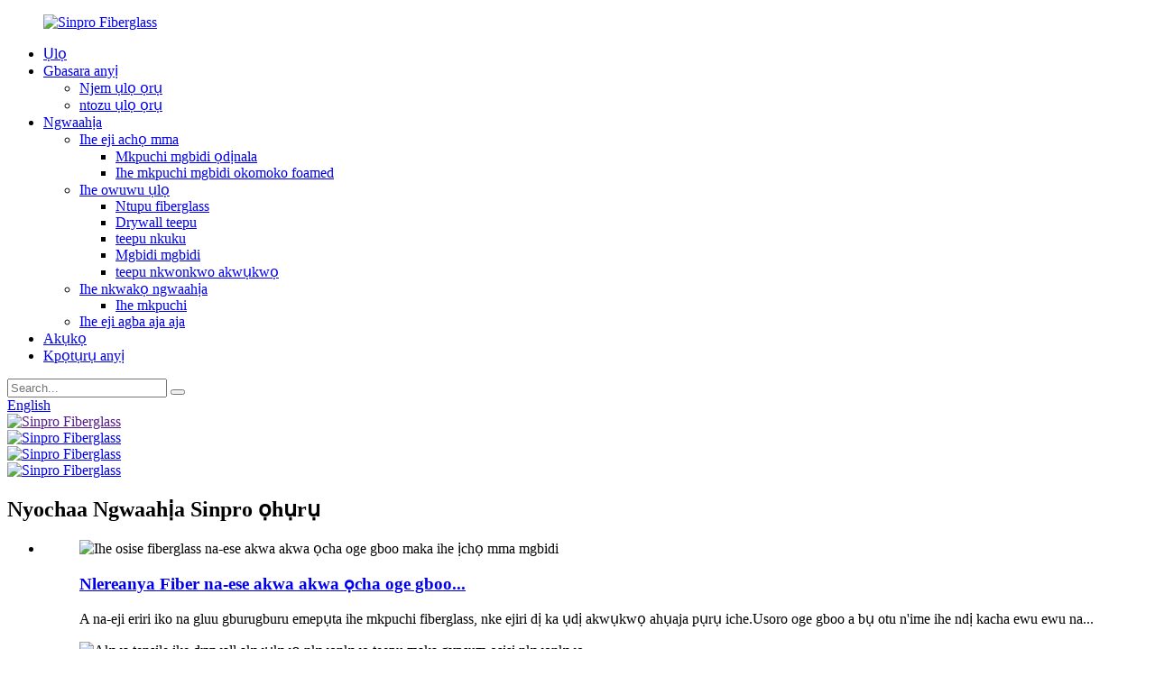

--- FILE ---
content_type: text/html
request_url: http://ig.sinpro-fiberglass.com/
body_size: 11346
content:
<!DOCTYPE html> <html dir="ltr" lang="en"> <head> <meta charset="UTF-8"/> <!-- Google Tag Manager --> <script>(function(w,d,s,l,i){w[l]=w[l]||[];w[l].push({'gtm.start':
new Date().getTime(),event:'gtm.js'});var f=d.getElementsByTagName(s)[0],
j=d.createElement(s),dl=l!='dataLayer'?'&l='+l:'';j.async=true;j.src=
'https://www.googletagmanager.com/gtm.js?id='+i+dl;f.parentNode.insertBefore(j,f);
})(window,document,'script','dataLayer','GTM-KSFDTVQ');</script> <!-- End Google Tag Manager --> <meta http-equiv="Content-Type" content="text/html; charset=UTF-8" /> <title>Ihe eji achọ mma, ihe owuwu ụlọ, ihe nkwakọba ihe - Sinpro</title> <meta name="viewport" content="width=device-width,initial-scale=1,minimum-scale=1,maximum-scale=1,user-scalable=no"> <link rel="apple-touch-icon-precomposed" href=""> <meta name="format-detection" content="telephone=no"> <meta name="apple-mobile-web-app-capable" content="yes"> <meta name="apple-mobile-web-app-status-bar-style" content="black"> <link href="//cdn.globalso.com/sinpro-fiberglass/style/global/style.css" rel="stylesheet" onload="this.onload=null;this.rel='stylesheet'"> <link href="//cdn.globalso.com/sinpro-fiberglass/style/public/public.css" rel="stylesheet" onload="this.onload=null;this.rel='stylesheet'"> <script type="text/javascript" src="//cdn.globalso.com/sinpro-fiberglass/style/global/js/jquery.min.js"></script>   <link rel="shortcut icon" href="https://cdn.globalso.com/sinpro-fiberglass/icon.png" /> <meta name="description" itemprop="description" content="Nantong Sinpro Fiberglass Products Co., Ltd bụ otu na-enye ihe ndị dị mkpa dị elu maka ụlọ gị site na mgbidi ruo n&#39;elu mgbidi." />  <meta name="keywords" itemprop="keywords" content="Ihe eji achọ mma, ihe owuwu ụlọ, ihe nkwakọba ihe, ihe eji agba aja, mgbidi ọdịnala, mkpuchi mgbidi okomoko, ntupu fiberglass, teepu akọrọ, teepu nkuku, mgbidi mgbidi, teepu nkwonkwo akwụkwọ, teepu ihe eji eme ihe." />  <link rel="canonical" href="https://www.sinpro-fiberglass.com/" /> <link href="//cdn.globalso.com/hide_search.css" rel="stylesheet"/><link href="//www.sinpro-fiberglass.com/style/ig.html.css" rel="stylesheet"/><link rel="alternate" hreflang="ig" href="http://ig.sinpro-fiberglass.com/" /></head> <body> <!-- Google Tag Manager (noscript) --> <noscript><iframe src="https://www.googletagmanager.com/ns.html?id=GTM-KSFDTVQ" height="0" width="0" style="display:none;visibility:hidden"></iframe></noscript> <!-- End Google Tag Manager (noscript) --> <div class="container">   <!-- web_head start -->    <header class="index_web_head web_head">       <section class="head_layer">         <div class="layout">           <figure class="logo"> <a href="/">			<img src="https://cdn.globalso.com/sinpro-fiberglass/logo-white2.png" alt="Sinpro Fiberglass"> 				</a></figure>           <nav class="nav_wrap">             <ul class="head_nav">                <li class="nav-current"><a href="/">Ụlọ</a></li> <li><a href="/about-us/">Gbasara anyị</a> <ul class="sub-menu"> 	<li><a href="/factory-tour/">Njem ụlọ ọrụ</a></li> 	<li><a href="/enterprise-qualification/">ntozu ụlọ ọrụ</a></li> </ul> </li> <li><a href="/products/">Ngwaahịa</a> <ul class="sub-menu"> 	<li><a href="/decoration-material/">Ihe eji achọ mma</a> 	<ul class="sub-menu"> 		<li><a href="/traditional-wallcovering/">Mkpuchi mgbidi ọdịnala</a></li> 		<li><a href="/luxury-foamed-wallcovering/">Ihe mkpuchi mgbidi okomoko foamed</a></li> 	</ul> </li> 	<li><a href="/building-material/">Ihe owuwu ụlọ</a> 	<ul class="sub-menu"> 		<li><a href="/fiberglass-mesh/">Ntupu fiberglass</a></li> 		<li><a href="/drywall-tape/">Drywall teepu</a></li> 		<li><a href="/corner-tape/">teepu nkuku</a></li> 		<li><a href="/wall-patch/">Mgbidi mgbidi</a></li> 		<li><a href="/paper-joint-tape/">teepu nkwonkwo akwụkwọ</a></li> 	</ul> </li> 	<li><a href="/packing-material/">Ihe nkwakọ ngwaahịa</a> 	<ul class="sub-menu"> 		<li><a href="/filament-tape/">Ihe mkpuchi</a></li> 	</ul> </li> 	<li><a href="/sanding-material/">Ihe eji agba aja aja</a></li> </ul> </li> <li><a href="/news/">Akụkọ</a></li> <li><a href="/contact-us/">Kpọtụrụ anyị</a></li>             </ul>           </nav>           <div class="head_right">             <div class="head-search">               <form action="/search.php" method="get">                 <input class="search-ipt" name="s" placeholder="Search..." /> 				<input type="hidden" name="cat" value="490"/>                 <button class="search-btn" type="submit" value=""></button>                 <span id="btn-search"></span>               </form>             </div>            <div class="change-language ensemble">   <div class="change-language-info">     <div class="change-language-title medium-title">        <div class="language-flag language-flag-en"><a href="https://www.sinpro-fiberglass.com/"><b class="country-flag"></b><span>English</span> </a></div>        <b class="language-icon"></b>      </div> 	<div class="change-language-cont sub-content">         <div class="empty"></div>     </div>   </div> </div> <!--theme295-->            </div>         </div>       </section>     </header><section class="web_main index_main">    <!-- banner -->       <section class="slider_banner">         <div class="swiper-wrapper">                 <div class="swiper-slide"> <a href=""> <img src="https://cdn.globalso.com/sinpro-fiberglass/113.jpg" alt="Sinpro Fiberglass"/></a></div>             <div class="swiper-slide"> <a href="/high-tensile-strength-glass-fiber-drywall-tape-for-holes-repair-product/"> <img src="https://cdn.globalso.com/sinpro-fiberglass/banner22.jpg" alt="Sinpro Fiberglass"/></a></div>             <div class="swiper-slide"> <a href="/white-heat-proof-paintable-glass-textile-wallcovering-for-interior-decoration-product/"> <img src="https://cdn.globalso.com/sinpro-fiberglass/banner1.1.jpg" alt="Sinpro Fiberglass"/></a></div>             <div class="swiper-slide"> <a href="/about-us/"> <img src="https://cdn.globalso.com/sinpro-fiberglass/banner33.jpg" alt="Sinpro Fiberglass"/></a></div>               </div>         <div class="index-swiper-buttons">           <div class="swiper-button-prev swiper-button-white"><span class="slide-page-box"></span></div>           <div class="swiper-button-next swiper-button-white"><span class="slide-page-box"></span></div>         </div>         <div class="swiper_control slider_swiper_control">           <div class="swiper-pagination swiper-pagination-white"></div>         </div>       </section>         <!-- index_product -->             <section class="index_product" style="background-image: url(https://cdn.globalso.com/sinpro-fiberglass/index_product_bg-1.jpg)">                    <div class="index_hd">           <div class="layout">             <h2 class="hd_title">Nyochaa Ngwaahịa Sinpro ọhụrụ</h2>           </div>         </div>         <div class="index_bd">           <div class="layout">             <div class="product_slider">               <div class="swiper-container">                 <ul class="swiper-wrapper product_items"> 				                   <li class="swiper-slide product_item">                     <figure>                       <span class="item_img">                         <img src="https://cdn.globalso.com/sinpro-fiberglass/80118-600x600.jpg" alt="Ihe osise fiberglass na-ese akwa akwa ọcha oge gboo maka ihe ịchọ mma mgbidi"/><a href="/paintable-textile-white-classical-pattern-fiberglass-wallcovering-for-wall-decoration-product/"></a>                       </span>                       <figcaption>                         <h3 class="item_title"><a href="/paintable-textile-white-classical-pattern-fiberglass-wallcovering-for-wall-decoration-product/">Nlereanya Fiber na-ese akwa akwa ọcha oge gboo...</a></h3>                         <p class="item_desc">A na-eji eriri iko na gluu gburugburu emepụta ihe mkpuchi fiberglass, nke ejiri dị ka ụdị akwụkwọ ahụaja pụrụ iche.Usoro oge gboo a bụ otu n'ime ihe ndị kacha ewu ewu na...</p>                       </figcaption>                     </figure>                   </li> 				                  <li class="swiper-slide product_item">                     <figure>                       <span class="item_img">                         <img src="https://cdn.globalso.com/sinpro-fiberglass/paper-joint-tape-41.jpg" alt="Akwa tensile ike drywall akwụkwọ nkwonkwo teepu maka gypsum osisi nkwonkwo"/><a href="/high-tensile-strength-drywall-paper-joint-tape-for-gypsum-board-joint-product/"></a>                       </span>                       <figcaption>                         <h3 class="item_title"><a href="/high-tensile-strength-drywall-paper-joint-tape-for-gypsum-board-joint-product/">High tensile ike drywall akwụkwọ nkwonkwo teepu ...</a></h3>                         <p class="item_desc">Àgwà ● Ike ike dị elu ● Ịdọkasị, mgbagha na nkwụsi ike;● Ibu dị arọ, ngwa dị mfe na crease etiti dị mma Ụdị Drilli abụọ ...</p>                       </figcaption>                     </figure>                   </li> 				                  <li class="swiper-slide product_item">                     <figure>                       <span class="item_img">                         <img src="https://cdn.globalso.com/sinpro-fiberglass/wall-repair-patch-12.jpg" alt="Aluminom mpempe akwụkwọ na-edozi onwe ya iji rụkwaa mgbawa mgbidi na-adịgide adịgide"/><a href="/self-adhesive-aluminum-sheet-wall-repair-patch-to-repair-wall-crack-permanently-product/"></a>                       </span>                       <figcaption>                         <h3 class="item_title"><a href="/self-adhesive-aluminum-sheet-wall-repair-patch-to-repair-wall-crack-permanently-product/">Onwe-nrapado aluminum mpempe akwụkwọ mgbidi mmezi kwachie ...</a></h3>                         <p class="item_desc">Ngwongwo ● Ike dị elu na bọọdụ siri ike iji gbochie mmetụta ● Mgbochi corrosion na nchara ● Ngwa dị mma ● Elu dị nro mgbe emezigharịrị dị ka nke mbụ ...</p>                       </figcaption>                     </figure>                   </li> 				                  <li class="swiper-slide product_item">                     <figure>                       <span class="item_img">                         <img src="https://cdn.globalso.com/sinpro-fiberglass/Metal-Corner-Tape-14.jpg" alt="teepu nkuku ígwè na-agbanwe agbanwe iji gbochie nkuku mgbidi mmetụta"/><a href="/flexible-metal-corner-tape-to-prevent-wall-corner-from-impact-product/"></a>                       </span>                       <figcaption>                         <h3 class="item_title"><a href="/flexible-metal-corner-tape-to-prevent-wall-corner-from-impact-product/">teepu nkuku igwe na-agbanwe agbanwe iji gbochie ọka mgbidi...</a></h3>                         <p class="item_desc">Njirimara ● Ike ike dị elu ● Mfe ịkpụ &amp; ngwa ngwa ● nrụrụ na-eguzogide ● Nchara nchara mgbe niile 5cmx30m dabere na eriri dị iche iche, Sinpro ...</p>                       </figcaption>                     </figure>                   </li> 				                  <li class="swiper-slide product_item">                     <figure>                       <span class="item_img">                         <img src="https://cdn.globalso.com/sinpro-fiberglass/Fiberglass-alkaline-resistant-mesh-1.jpg" alt="Sinpro Fiberglass ntupu maka mgbidi ma ọ bụ marble nkwado"/><a href="/sinpro-fiberglass-mesh-for-wall-or-marble-reinforcement-product/"></a>                       </span>                       <figcaption>                         <h3 class="item_title"><a href="/sinpro-fiberglass-mesh-for-wall-or-marble-reinforcement-product/">Sinpro Fiberglass ntupu maka mgbidi ma ọ bụ marble reinf ...</a></h3>                         <p class="item_desc">Ibu ozi mgbe niile Ibu kwa square mita: 45g ruo 300g Ogo oghere oge niile: 5mmx5mm;4mmx4mm, 2mmx1mm, 2.8mmx2.8mm, 10mmx10mm, wdg mgbe Roll Size: obosara: 60cm ka 200cm...</p>                       </figcaption>                     </figure>                   </li> 				                  <li class="swiper-slide product_item">                     <figure>                       <span class="item_img">                         <img src="https://cdn.globalso.com/sinpro-fiberglass/Sinpro-fiberglass-filament-strapping-tape-for-heavy-stuff-bundling-fixing-appliances-components.jpg" alt="Sinpro fiberglass filament strapping teepu maka ibu ibu bundling &amp; idozi ngwa&#39; components"/><a href="/sinpro-fiberglass-filament-strapping-tape-for-heavy-stuff-bundling-fixing-appliances-components-product/"></a>                       </span>                       <figcaption>                         <h3 class="item_title"><a href="/sinpro-fiberglass-filament-strapping-tape-for-heavy-stuff-bundling-fixing-appliances-components-product/">Sinpro fiberglass filament strapping teepu maka h ...</a></h3>                         <p class="item_desc">Properties 1.High tensile ike na-ebu arọ arọ 2.Excellent adhesion na-edozi ihe tightly 3.Easy ọrụ, adaba ebu 4.No residue series can keep clean remo...</p>                       </figcaption>                     </figure>                   </li> 				                  </ul>               </div>               <div class="swiper_control index_swiper_control">                 <div class="swiper_buttons">                   <div class="swiper-button-prev"></div>                   <div class="swiper-button-next"></div>                 </div>                 <div class="swiper-pagination"></div>               </div>             </div>           </div>         </div>       </section>         <!-- index_promote -->       <section class="index_promote">         <div class="index_hd">           <div class="layout">             <h1 class="hd_title">Ọmụmaatụ nke ime ime</h1>           </div>         </div>         <div class="index_bd">           <div class="layout">             <ul class="promote_items flex_row">  		                <li class="promote_item swiper-slide wow fadeInLeftA" data-wow-delay="0" data-wow-duration=".8s">                 <div class="item_inner">                   <span class="item_img"><a href="/decoration-material/"><img src="https://cdn.globalso.com/sinpro-fiberglass/application-21.jpg" alt="Sinpro Fiberglass" /></a></span>                 </div>               </li> 			    		                <li class="promote_item swiper-slide wow fadeInLeftA" data-wow-delay=".1s" data-wow-duration=".8s">                 <div class="item_inner">                   <span class="item_img"><a href="/decoration-material/"><img src="https://cdn.globalso.com/sinpro-fiberglass/3b7bce09.jpg" alt="Sinpro Fiberglass" /></a></span>                 </div>               </li> 			    		                <li class="promote_item swiper-slide wow fadeInLeftA" data-wow-delay=".2s" data-wow-duration=".8s">                 <div class="item_inner">                   <span class="item_img"><a href="/decoration-material/"><img src="https://cdn.globalso.com/sinpro-fiberglass/application-42.jpg" alt="Sinpro Fiberglass" /></a></span>                 </div>               </li> 			    		                <li class="promote_item swiper-slide wow fadeInLeftA" data-wow-delay=".3s" data-wow-duration=".8s">                 <div class="item_inner">                   <span class="item_img"><a href="/decoration-material/"><img src="https://cdn.globalso.com/sinpro-fiberglass/application-32.jpg" alt="Sinpro Fiberglass" /></a></span>                 </div>               </li> 			                   </ul>           </div>         </div>       </section>         <!-- index_company_intr --> 	  	  	  <section class="index_company_intr" style="background-image: url(https://cdn.globalso.com/sinpro-fiberglass/about-img4.jpg)">         <div class="index_bd wow fadeInA" data-wow-delay=".1s" data-wow-duration=".8s">           <div class="layout">             <div class="company_intr_cont">               <h2 class="company_intr_title">Gụkwuo gbasara ụlọ ọrụ anyị</h2>               <span class="company_intr_desc"><p>● Ọnụ ego mbupụ na 2021 ruru ihe dị ka nde US $ 10;<br />● Megharịa iwu ihe karịrị 85%;<br />● Iwu sitere na nnukwu ahịa dị ka Germany, USA, Japan, wdg bụ 40%;<br />● Nkezi usoro na-ebute ihe dị ka ụbọchị iri abụọ.</p> </span>             </div>             <div class="learn_more">               <a href="/about-us/" class="sys_btn">Mụtakwuo<i class="fa fa-arrow"></i></a>             </div>           </div>         </div>       </section>         <!-- company_subscribe -->             <section class="company_subscribe" style="background-image: url(https://cdn.globalso.com/sinpro-fiberglass/inquiry_bg.jpg)">                    <div class="index_bd wow fadeInA" data-wow-delay=".1s" data-wow-duration=".8s">           <div class="layout">             <div class="company_intr_cont">               <h4 class="subscribe_subtit">Ajuju</h4>               <h2 class="subscribe_title">Biko hapụ email gị n&#39;aka anyị.<br/>Anyị ga-akpọtụrụ n&#39;ime awa 24.</h2>             </div>             <div class="learn_more">               <a href="javascript:;" class="sys_btn sys_btn_white button">Ajuju Ugbu a<i class="fa fa-arrow"></i></a>             </div>           </div>         </div>       </section>         <!-- index_social -->    <!--   <section class="index_social">-->    <!--     <div class="index_hd">-->    <!--       <div class="layout">-->    <!--         <h2 class="hd_title">We Are Also Here</h2>-->    <!--       </div>-->    <!--     </div>-->    <!--     <div class="index_bd">-->    <!--       <div class="layout">-->    <!--         <ul class="social_items flex_row">--> 		  			<!---->    <!--           <li class="social_item wow flipInY" data-wow-delay=".4s" data-wow-duration=".8s">-->    <!--             <a target="_blank" class="item_inner" style="color: #7a8cc0" href=""><img src="https://cdn.globalso.com/sinpro-fiberglass/sns01.png" alt="sns01"></a>-->    <!--           </li>--> 			<!--  -->    <!--           <li class="social_item wow flipInY" data-wow-delay=".4s" data-wow-duration=".8s">-->    <!--             <a target="_blank" class="item_inner" style="color: #7a8cc0" href=""><img src="https://cdn.globalso.com/sinpro-fiberglass/sns03.png" alt="sns03"></a>-->    <!--           </li>--> 			<!--  -->    <!--           <li class="social_item wow flipInY" data-wow-delay=".4s" data-wow-duration=".8s">-->    <!--             <a target="_blank" class="item_inner" style="color: #7a8cc0" href=""><img src="https://cdn.globalso.com/sinpro-fiberglass/linkedin1.png" alt="linkedin"></a>-->    <!--           </li>--> 			<!--  -->    <!--           <li class="social_item wow flipInY" data-wow-delay=".4s" data-wow-duration=".8s">-->    <!--             <a target="_blank" class="item_inner" style="color: #7a8cc0" href=""><img src="https://cdn.globalso.com/sinpro-fiberglass/youtube1.png" alt="youtube"></a>-->    <!--           </li>--> 			<!--  -->                          <!--         </ul>-->    <!--       </div>-->    <!--     </div>-->    <!--   </section>-->       </section>     <!-- web_footer start -->   <footer class="web_footer" style="background-image: url(https://cdn.globalso.com/sinpro-fiberglass/footer_bg.png)">                 <section class="foot_service">         <div class="layout">           <div class="foot_items">             <nav class="foot_item foot_item_info">               <div class="foot_logo">	<a href="/">	<img src="https://cdn.globalso.com/sinpro-fiberglass/logo-white2.png" alt="Sinpro Fiberglass"> 	 </a></div>             </nav>             <nav class="foot_item foot_item_contact">               <div class="foot_item_hd">                 <h2 class="title">Ngwaahịa</h2>               </div>               <div class="foot_item_bd">                 <ul class="foot_txt_list">                 <li class=""><a href="/about-us/">Gbasara anyị</a></li><li class=""><a href="/contact-us/">Kpọtụrụ anyị</a></li><li class=""><a href="/enterprise-qualification/">ntozu ụlọ ọrụ</a></li><li class=""><a href="/factory-tour/">Njem ụlọ ọrụ</a></li>                 </ul>               </div>             </nav>             <nav class="foot_item foot_item_nav">               <div class="foot_item_hd">                 <h2 class="title">Onye ọkwọ ụgbọ mmiri</h2>               </div>               <div class="foot_item_bd">                 <ul class="foot_txt_list">                  <li><a href="/about-us/">Gbasara anyị</a></li> <li><a href="/products/">Ngwaahịa</a></li> <li><a href="/news/">Akụkọ</a></li> <li><a href="/contact-us/">Kpọtụrụ anyị</a></li>                 </ul>               </div>             </nav>             <nav class="foot_item foot_item_nav">               <div class="foot_item_hd">                 <h2 class="title">Kpọtụrụ</h2>               </div>               <div class="foot_item_bd">                 <address class="foot_contact_list">                   <ul> 				                      <li class="contact_item">                       <div class="contact_txt">                         <span class="item_label">Ekwentị:</span><a class="tel_link" href="tel:+86 13912217148"><span class="item_val">+86 13912217148</span></a>                       </div>                     </li> 										                    <li class="contact_item">                       <div class="contact_txt">                         <span class="item_label">Ekwentị:</span><a class="tel_link" href="tel:+86 513 8722 6005"><span class="item_val">+86 513 8722 6005</span></a>                       </div>                     </li> 										                    <li class="contact_item">                       <div class="contact_txt">                         <span class="item_label">Email:</span><a href="mailto:xmjzx@vip.163.com"><span class="item_val">xmjzx@vip.163.com</span></a>                       </div>                     </li> 										                    <li class="contact_item">                       <div class="contact_txt">                         <span class="item_label">Email:</span><a href="mailto:nancy@sinprofiberglass.com"><span class="item_val">nancy@sinprofiberglass.com</span></a>                       </div>                     </li> 											                    <li class="contact_item">                       <div class="contact_txt">                         <span class="item_label">Wechat/WhatsApp:</span><a style="pointer-events:none;"><span class="item_val">+86 13912217148</span></a>                       </div>                     </li> 					                  </ul>                 </address>                               </div>             </nav>           </div>         </div>       </section>       <section class="foot_bar">         <div class="layout">           <div class="copyright">© Nwebiisinka - 2021-2022: Ikike niile echekwabara.<a href="/featured/">Ngwaahịa na-ekpo ọkụ</a> - <a href="/sitemap.xml">map saịtị</a> - <a href="/">AMP Mobile</a> <br><a href='/waterproof-fiberglass-mesh/' title='Waterproof Fiberglass Mesh'>Ntupu fiberglass enweghị mmiri</a>,  <a href='/fiber-glass-wall-decor/' title='Fiber Glass Wall Decor'>Ihe ndozi mgbidi fiber Glass</a>,  <a href='/paitable-fiberglass-wallcovering/' title='Paitable Fiberglass Wallcovering'>Ihe mkpuchi mgbidi fiberglass Paitable</a>,  <a href='/drywall-joint-tape/' title='Drywall Joint Tape'>Drywall Joint teepu</a>,  <a href='/crossweave-filament-tape/' title='Crossweave Filament Tape'>Crossweave Filament teepu</a>,  <a href='/diy-wall-patch/' title='Diy Wall Patch'>Diy Wall Patch</a>, </div>         </div>       </section>     </footer> <aside class="scrollsidebar" id="scrollsidebar">   <div class="side_content">     <div class="side_list">       <header class="hd"><img src="//cdn.globalso.com/title_pic.png" alt="Inuiry dị n&#39;ịntanetị"/></header>       <div class="cont">         <li><a class="email" href="javascript:" onclick="showMsgPop();">Zipu ozi-e</a></li>                                                       <li><a style="background-image:url(https://cdn.globalso.com/sinpro-fiberglass/whatsapp.png);position:absolute;left:10px;background-repeat:no-repeat;padding: 0px 0px 0px 23px;background-position: left;" target="_blank" class="whatsapp" href="https://api.whatsapp.com/send?phone=8613912217148">whatsapp</a></li>              </div>                   <div class="side_title"><a  class="close_btn"><span>x</span></a></div>     </div>   </div>   <div class="show_btn"></div> </aside> <div class="inquiry-pop-bd">   <div class="inquiry-pop"> <i class="ico-close-pop" onclick="hideMsgPop();"></i>      <script type="text/javascript" src="//www.globalso.site/form.js"></script>    </div> </div> </div>    <script type="text/javascript" src="//cdn.globalso.com/sinpro-fiberglass/style/global/js/common.js"></script> <script type="text/javascript" src="//cdn.globalso.com/sinpro-fiberglass/style/public/public.js"></script>  <!--[if lt IE 9]> <script src="https://www.sinpro-fiberglass.com/style/global/js/html5.js"></script> <![endif]--> <ul class="prisna-wp-translate-seo" id="prisna-translator-seo"><li class="language-flag language-flag-en"><a href="https://www.sinpro-fiberglass.com/" title="English" target="_blank"><b class="country-flag"></b><span>English</span></a></li><li class="language-flag language-flag-fr"><a href="http://fr.sinpro-fiberglass.com/" title="French" target="_blank"><b class="country-flag"></b><span>French</span></a></li><li class="language-flag language-flag-de"><a href="http://de.sinpro-fiberglass.com/" title="German" target="_blank"><b class="country-flag"></b><span>German</span></a></li><li class="language-flag language-flag-pt"><a href="http://pt.sinpro-fiberglass.com/" title="Portuguese" target="_blank"><b class="country-flag"></b><span>Portuguese</span></a></li><li class="language-flag language-flag-es"><a href="http://es.sinpro-fiberglass.com/" title="Spanish" target="_blank"><b class="country-flag"></b><span>Spanish</span></a></li><li class="language-flag language-flag-ru"><a href="http://ru.sinpro-fiberglass.com/" title="Russian" target="_blank"><b class="country-flag"></b><span>Russian</span></a></li><li class="language-flag language-flag-ja"><a href="http://ja.sinpro-fiberglass.com/" title="Japanese" target="_blank"><b class="country-flag"></b><span>Japanese</span></a></li><li class="language-flag language-flag-ko"><a href="http://ko.sinpro-fiberglass.com/" title="Korean" target="_blank"><b class="country-flag"></b><span>Korean</span></a></li><li class="language-flag language-flag-ar"><a href="http://ar.sinpro-fiberglass.com/" title="Arabic" target="_blank"><b class="country-flag"></b><span>Arabic</span></a></li><li class="language-flag language-flag-ga"><a href="http://ga.sinpro-fiberglass.com/" title="Irish" target="_blank"><b class="country-flag"></b><span>Irish</span></a></li><li class="language-flag language-flag-el"><a href="http://el.sinpro-fiberglass.com/" title="Greek" target="_blank"><b class="country-flag"></b><span>Greek</span></a></li><li class="language-flag language-flag-tr"><a href="http://tr.sinpro-fiberglass.com/" title="Turkish" target="_blank"><b class="country-flag"></b><span>Turkish</span></a></li><li class="language-flag language-flag-it"><a href="http://it.sinpro-fiberglass.com/" title="Italian" target="_blank"><b class="country-flag"></b><span>Italian</span></a></li><li class="language-flag language-flag-da"><a href="http://da.sinpro-fiberglass.com/" title="Danish" target="_blank"><b class="country-flag"></b><span>Danish</span></a></li><li class="language-flag language-flag-ro"><a href="http://ro.sinpro-fiberglass.com/" title="Romanian" target="_blank"><b class="country-flag"></b><span>Romanian</span></a></li><li class="language-flag language-flag-id"><a href="http://id.sinpro-fiberglass.com/" title="Indonesian" target="_blank"><b class="country-flag"></b><span>Indonesian</span></a></li><li class="language-flag language-flag-cs"><a href="http://cs.sinpro-fiberglass.com/" title="Czech" target="_blank"><b class="country-flag"></b><span>Czech</span></a></li><li class="language-flag language-flag-af"><a href="http://af.sinpro-fiberglass.com/" title="Afrikaans" target="_blank"><b class="country-flag"></b><span>Afrikaans</span></a></li><li class="language-flag language-flag-sv"><a href="http://sv.sinpro-fiberglass.com/" title="Swedish" target="_blank"><b class="country-flag"></b><span>Swedish</span></a></li><li class="language-flag language-flag-pl"><a href="http://pl.sinpro-fiberglass.com/" title="Polish" target="_blank"><b class="country-flag"></b><span>Polish</span></a></li><li class="language-flag language-flag-eu"><a href="http://eu.sinpro-fiberglass.com/" title="Basque" target="_blank"><b class="country-flag"></b><span>Basque</span></a></li><li class="language-flag language-flag-ca"><a href="http://ca.sinpro-fiberglass.com/" title="Catalan" target="_blank"><b class="country-flag"></b><span>Catalan</span></a></li><li class="language-flag language-flag-eo"><a href="http://eo.sinpro-fiberglass.com/" title="Esperanto" target="_blank"><b class="country-flag"></b><span>Esperanto</span></a></li><li class="language-flag language-flag-hi"><a href="http://hi.sinpro-fiberglass.com/" title="Hindi" target="_blank"><b class="country-flag"></b><span>Hindi</span></a></li><li class="language-flag language-flag-lo"><a href="http://lo.sinpro-fiberglass.com/" title="Lao" target="_blank"><b class="country-flag"></b><span>Lao</span></a></li><li class="language-flag language-flag-sq"><a href="http://sq.sinpro-fiberglass.com/" title="Albanian" target="_blank"><b class="country-flag"></b><span>Albanian</span></a></li><li class="language-flag language-flag-am"><a href="http://am.sinpro-fiberglass.com/" title="Amharic" target="_blank"><b class="country-flag"></b><span>Amharic</span></a></li><li class="language-flag language-flag-hy"><a href="http://hy.sinpro-fiberglass.com/" title="Armenian" target="_blank"><b class="country-flag"></b><span>Armenian</span></a></li><li class="language-flag language-flag-az"><a href="http://az.sinpro-fiberglass.com/" title="Azerbaijani" target="_blank"><b class="country-flag"></b><span>Azerbaijani</span></a></li><li class="language-flag language-flag-be"><a href="http://be.sinpro-fiberglass.com/" title="Belarusian" target="_blank"><b class="country-flag"></b><span>Belarusian</span></a></li><li class="language-flag language-flag-bn"><a href="http://bn.sinpro-fiberglass.com/" title="Bengali" target="_blank"><b class="country-flag"></b><span>Bengali</span></a></li><li class="language-flag language-flag-bs"><a href="http://bs.sinpro-fiberglass.com/" title="Bosnian" target="_blank"><b class="country-flag"></b><span>Bosnian</span></a></li><li class="language-flag language-flag-bg"><a href="http://bg.sinpro-fiberglass.com/" title="Bulgarian" target="_blank"><b class="country-flag"></b><span>Bulgarian</span></a></li><li class="language-flag language-flag-ceb"><a href="http://ceb.sinpro-fiberglass.com/" title="Cebuano" target="_blank"><b class="country-flag"></b><span>Cebuano</span></a></li><li class="language-flag language-flag-ny"><a href="http://ny.sinpro-fiberglass.com/" title="Chichewa" target="_blank"><b class="country-flag"></b><span>Chichewa</span></a></li><li class="language-flag language-flag-co"><a href="http://co.sinpro-fiberglass.com/" title="Corsican" target="_blank"><b class="country-flag"></b><span>Corsican</span></a></li><li class="language-flag language-flag-hr"><a href="http://hr.sinpro-fiberglass.com/" title="Croatian" target="_blank"><b class="country-flag"></b><span>Croatian</span></a></li><li class="language-flag language-flag-nl"><a href="http://nl.sinpro-fiberglass.com/" title="Dutch" target="_blank"><b class="country-flag"></b><span>Dutch</span></a></li><li class="language-flag language-flag-et"><a href="http://et.sinpro-fiberglass.com/" title="Estonian" target="_blank"><b class="country-flag"></b><span>Estonian</span></a></li><li class="language-flag language-flag-tl"><a href="http://tl.sinpro-fiberglass.com/" title="Filipino" target="_blank"><b class="country-flag"></b><span>Filipino</span></a></li><li class="language-flag language-flag-fi"><a href="http://fi.sinpro-fiberglass.com/" title="Finnish" target="_blank"><b class="country-flag"></b><span>Finnish</span></a></li><li class="language-flag language-flag-fy"><a href="http://fy.sinpro-fiberglass.com/" title="Frisian" target="_blank"><b class="country-flag"></b><span>Frisian</span></a></li><li class="language-flag language-flag-gl"><a href="http://gl.sinpro-fiberglass.com/" title="Galician" target="_blank"><b class="country-flag"></b><span>Galician</span></a></li><li class="language-flag language-flag-ka"><a href="http://ka.sinpro-fiberglass.com/" title="Georgian" target="_blank"><b class="country-flag"></b><span>Georgian</span></a></li><li class="language-flag language-flag-gu"><a href="http://gu.sinpro-fiberglass.com/" title="Gujarati" target="_blank"><b class="country-flag"></b><span>Gujarati</span></a></li><li class="language-flag language-flag-ht"><a href="http://ht.sinpro-fiberglass.com/" title="Haitian" target="_blank"><b class="country-flag"></b><span>Haitian</span></a></li><li class="language-flag language-flag-ha"><a href="http://ha.sinpro-fiberglass.com/" title="Hausa" target="_blank"><b class="country-flag"></b><span>Hausa</span></a></li><li class="language-flag language-flag-haw"><a href="http://haw.sinpro-fiberglass.com/" title="Hawaiian" target="_blank"><b class="country-flag"></b><span>Hawaiian</span></a></li><li class="language-flag language-flag-iw"><a href="http://iw.sinpro-fiberglass.com/" title="Hebrew" target="_blank"><b class="country-flag"></b><span>Hebrew</span></a></li><li class="language-flag language-flag-hmn"><a href="http://hmn.sinpro-fiberglass.com/" title="Hmong" target="_blank"><b class="country-flag"></b><span>Hmong</span></a></li><li class="language-flag language-flag-hu"><a href="http://hu.sinpro-fiberglass.com/" title="Hungarian" target="_blank"><b class="country-flag"></b><span>Hungarian</span></a></li><li class="language-flag language-flag-is"><a href="http://is.sinpro-fiberglass.com/" title="Icelandic" target="_blank"><b class="country-flag"></b><span>Icelandic</span></a></li><li class="language-flag language-flag-ig"><a href="http://ig.sinpro-fiberglass.com/" title="Igbo" target="_blank"><b class="country-flag"></b><span>Igbo</span></a></li><li class="language-flag language-flag-jw"><a href="http://jw.sinpro-fiberglass.com/" title="Javanese" target="_blank"><b class="country-flag"></b><span>Javanese</span></a></li><li class="language-flag language-flag-kn"><a href="http://kn.sinpro-fiberglass.com/" title="Kannada" target="_blank"><b class="country-flag"></b><span>Kannada</span></a></li><li class="language-flag language-flag-kk"><a href="http://kk.sinpro-fiberglass.com/" title="Kazakh" target="_blank"><b class="country-flag"></b><span>Kazakh</span></a></li><li class="language-flag language-flag-km"><a href="http://km.sinpro-fiberglass.com/" title="Khmer" target="_blank"><b class="country-flag"></b><span>Khmer</span></a></li><li class="language-flag language-flag-ku"><a href="http://ku.sinpro-fiberglass.com/" title="Kurdish" target="_blank"><b class="country-flag"></b><span>Kurdish</span></a></li><li class="language-flag language-flag-ky"><a href="http://ky.sinpro-fiberglass.com/" title="Kyrgyz" target="_blank"><b class="country-flag"></b><span>Kyrgyz</span></a></li><li class="language-flag language-flag-la"><a href="http://la.sinpro-fiberglass.com/" title="Latin" target="_blank"><b class="country-flag"></b><span>Latin</span></a></li><li class="language-flag language-flag-lv"><a href="http://lv.sinpro-fiberglass.com/" title="Latvian" target="_blank"><b class="country-flag"></b><span>Latvian</span></a></li><li class="language-flag language-flag-lt"><a href="http://lt.sinpro-fiberglass.com/" title="Lithuanian" target="_blank"><b class="country-flag"></b><span>Lithuanian</span></a></li><li class="language-flag language-flag-lb"><a href="http://lb.sinpro-fiberglass.com/" title="Luxembou.." target="_blank"><b class="country-flag"></b><span>Luxembou..</span></a></li><li class="language-flag language-flag-mk"><a href="http://mk.sinpro-fiberglass.com/" title="Macedonian" target="_blank"><b class="country-flag"></b><span>Macedonian</span></a></li><li class="language-flag language-flag-mg"><a href="http://mg.sinpro-fiberglass.com/" title="Malagasy" target="_blank"><b class="country-flag"></b><span>Malagasy</span></a></li><li class="language-flag language-flag-ms"><a href="http://ms.sinpro-fiberglass.com/" title="Malay" target="_blank"><b class="country-flag"></b><span>Malay</span></a></li><li class="language-flag language-flag-ml"><a href="http://ml.sinpro-fiberglass.com/" title="Malayalam" target="_blank"><b class="country-flag"></b><span>Malayalam</span></a></li><li class="language-flag language-flag-mt"><a href="http://mt.sinpro-fiberglass.com/" title="Maltese" target="_blank"><b class="country-flag"></b><span>Maltese</span></a></li><li class="language-flag language-flag-mi"><a href="http://mi.sinpro-fiberglass.com/" title="Maori" target="_blank"><b class="country-flag"></b><span>Maori</span></a></li><li class="language-flag language-flag-mr"><a href="http://mr.sinpro-fiberglass.com/" title="Marathi" target="_blank"><b class="country-flag"></b><span>Marathi</span></a></li><li class="language-flag language-flag-mn"><a href="http://mn.sinpro-fiberglass.com/" title="Mongolian" target="_blank"><b class="country-flag"></b><span>Mongolian</span></a></li><li class="language-flag language-flag-my"><a href="http://my.sinpro-fiberglass.com/" title="Burmese" target="_blank"><b class="country-flag"></b><span>Burmese</span></a></li><li class="language-flag language-flag-ne"><a href="http://ne.sinpro-fiberglass.com/" title="Nepali" target="_blank"><b class="country-flag"></b><span>Nepali</span></a></li><li class="language-flag language-flag-no"><a href="http://no.sinpro-fiberglass.com/" title="Norwegian" target="_blank"><b class="country-flag"></b><span>Norwegian</span></a></li><li class="language-flag language-flag-ps"><a href="http://ps.sinpro-fiberglass.com/" title="Pashto" target="_blank"><b class="country-flag"></b><span>Pashto</span></a></li><li class="language-flag language-flag-fa"><a href="http://fa.sinpro-fiberglass.com/" title="Persian" target="_blank"><b class="country-flag"></b><span>Persian</span></a></li><li class="language-flag language-flag-pa"><a href="http://pa.sinpro-fiberglass.com/" title="Punjabi" target="_blank"><b class="country-flag"></b><span>Punjabi</span></a></li><li class="language-flag language-flag-sr"><a href="http://sr.sinpro-fiberglass.com/" title="Serbian" target="_blank"><b class="country-flag"></b><span>Serbian</span></a></li><li class="language-flag language-flag-st"><a href="http://st.sinpro-fiberglass.com/" title="Sesotho" target="_blank"><b class="country-flag"></b><span>Sesotho</span></a></li><li class="language-flag language-flag-si"><a href="http://si.sinpro-fiberglass.com/" title="Sinhala" target="_blank"><b class="country-flag"></b><span>Sinhala</span></a></li><li class="language-flag language-flag-sk"><a href="http://sk.sinpro-fiberglass.com/" title="Slovak" target="_blank"><b class="country-flag"></b><span>Slovak</span></a></li><li class="language-flag language-flag-sl"><a href="http://sl.sinpro-fiberglass.com/" title="Slovenian" target="_blank"><b class="country-flag"></b><span>Slovenian</span></a></li><li class="language-flag language-flag-so"><a href="http://so.sinpro-fiberglass.com/" title="Somali" target="_blank"><b class="country-flag"></b><span>Somali</span></a></li><li class="language-flag language-flag-sm"><a href="http://sm.sinpro-fiberglass.com/" title="Samoan" target="_blank"><b class="country-flag"></b><span>Samoan</span></a></li><li class="language-flag language-flag-gd"><a href="http://gd.sinpro-fiberglass.com/" title="Scots Gaelic" target="_blank"><b class="country-flag"></b><span>Scots Gaelic</span></a></li><li class="language-flag language-flag-sn"><a href="http://sn.sinpro-fiberglass.com/" title="Shona" target="_blank"><b class="country-flag"></b><span>Shona</span></a></li><li class="language-flag language-flag-sd"><a href="http://sd.sinpro-fiberglass.com/" title="Sindhi" target="_blank"><b class="country-flag"></b><span>Sindhi</span></a></li><li class="language-flag language-flag-su"><a href="http://su.sinpro-fiberglass.com/" title="Sundanese" target="_blank"><b class="country-flag"></b><span>Sundanese</span></a></li><li class="language-flag language-flag-sw"><a href="http://sw.sinpro-fiberglass.com/" title="Swahili" target="_blank"><b class="country-flag"></b><span>Swahili</span></a></li><li class="language-flag language-flag-tg"><a href="http://tg.sinpro-fiberglass.com/" title="Tajik" target="_blank"><b class="country-flag"></b><span>Tajik</span></a></li><li class="language-flag language-flag-ta"><a href="http://ta.sinpro-fiberglass.com/" title="Tamil" target="_blank"><b class="country-flag"></b><span>Tamil</span></a></li><li class="language-flag language-flag-te"><a href="http://te.sinpro-fiberglass.com/" title="Telugu" target="_blank"><b class="country-flag"></b><span>Telugu</span></a></li><li class="language-flag language-flag-th"><a href="http://th.sinpro-fiberglass.com/" title="Thai" target="_blank"><b class="country-flag"></b><span>Thai</span></a></li><li class="language-flag language-flag-uk"><a href="http://uk.sinpro-fiberglass.com/" title="Ukrainian" target="_blank"><b class="country-flag"></b><span>Ukrainian</span></a></li><li class="language-flag language-flag-ur"><a href="http://ur.sinpro-fiberglass.com/" title="Urdu" target="_blank"><b class="country-flag"></b><span>Urdu</span></a></li><li class="language-flag language-flag-uz"><a href="http://uz.sinpro-fiberglass.com/" title="Uzbek" target="_blank"><b class="country-flag"></b><span>Uzbek</span></a></li><li class="language-flag language-flag-vi"><a href="http://vi.sinpro-fiberglass.com/" title="Vietnamese" target="_blank"><b class="country-flag"></b><span>Vietnamese</span></a></li><li class="language-flag language-flag-cy"><a href="http://cy.sinpro-fiberglass.com/" title="Welsh" target="_blank"><b class="country-flag"></b><span>Welsh</span></a></li><li class="language-flag language-flag-xh"><a href="http://xh.sinpro-fiberglass.com/" title="Xhosa" target="_blank"><b class="country-flag"></b><span>Xhosa</span></a></li><li class="language-flag language-flag-yi"><a href="http://yi.sinpro-fiberglass.com/" title="Yiddish" target="_blank"><b class="country-flag"></b><span>Yiddish</span></a></li><li class="language-flag language-flag-yo"><a href="http://yo.sinpro-fiberglass.com/" title="Yoruba" target="_blank"><b class="country-flag"></b><span>Yoruba</span></a></li><li class="language-flag language-flag-zu"><a href="http://zu.sinpro-fiberglass.com/" title="Zulu" target="_blank"><b class="country-flag"></b><span>Zulu</span></a></li><li class="language-flag language-flag-rw"><a href="http://rw.sinpro-fiberglass.com/" title="Kinyarwanda" target="_blank"><b class="country-flag"></b><span>Kinyarwanda</span></a></li><li class="language-flag language-flag-tt"><a href="http://tt.sinpro-fiberglass.com/" title="Tatar" target="_blank"><b class="country-flag"></b><span>Tatar</span></a></li><li class="language-flag language-flag-or"><a href="http://or.sinpro-fiberglass.com/" title="Oriya" target="_blank"><b class="country-flag"></b><span>Oriya</span></a></li><li class="language-flag language-flag-tk"><a href="http://tk.sinpro-fiberglass.com/" title="Turkmen" target="_blank"><b class="country-flag"></b><span>Turkmen</span></a></li><li class="language-flag language-flag-ug"><a href="http://ug.sinpro-fiberglass.com/" title="Uyghur" target="_blank"><b class="country-flag"></b><span>Uyghur</span></a></li></ul>  <script type="text/javascript" src="//cdn.goodao.net/style/js/translator-dropdown.js?ver=1.11"></script><script type="text/javascript">/*<![CDATA[*/var _prisna_translate=_prisna_translate||{languages:["en","fr","es","de","ru","ar","ko","ja","it","pt","ga","da","id","tr","sv","ro","pl","cs","eu","ca","eo","hi","el","ms","sr","sw","th","vi","cy","sk","lv","mt","hu","gl","gu","et","bn","sq","be","nl","tl","is","ht","lt","no","sl","ta","uk","yi","ur","te","fa","mk","kn","iw","fi","hr","bg","az","ka","af","st","si","so","su","tg","uz","yo","zu","pa","jw","kk","km","ceb","ny","lo","la","mg","ml","mi","mn","mr","my","ne","ig","hmn","ha","bs","hy","zh-TW","zh-CN","am","fy","co","ku","ps","lb","ky","sm","gd","sn","sd","xh","haw"],scrollBarLanguages:"15",flags:false,shortNames:true,targetSelector:"body,title",locationWidget:false,location:".transall",translateAttributes:true,translateTitleAttribute:true,translateAltAttribute:true,translatePlaceholderAttribute:true,translateMetaTags:"keywords,description,og:title,og:description,og:locale,og:url",localStorage:true,localStorageExpires:"1",backgroundColor:"transparent",fontColor:"transparent",nativeLanguagesNames:{"id":"Bahasa Indonesia","bs":"\u0431\u043e\u0441\u0430\u043d\u0441\u043a\u0438","my":"\u1019\u103c\u1014\u103a\u1019\u102c\u1018\u102c\u101e\u102c","kk":"\u049a\u0430\u0437\u0430\u049b","km":"\u1797\u17b6\u179f\u17b6\u1781\u17d2\u1798\u17c2\u179a","lo":"\u0e9e\u0eb2\u0eaa\u0eb2\u0ea5\u0eb2\u0ea7","mn":"\u041c\u043e\u043d\u0433\u043e\u043b \u0445\u044d\u043b","tg":"\u0422\u043e\u04b7\u0438\u043a\u04e3","ca":"Catal\u00e0","uz":"O\u02bbzbekcha","yo":"\u00c8d\u00e8 Yor\u00f9b\u00e1","si":"\u0dc3\u0dd2\u0d82\u0dc4\u0dbd","ne":"\u0928\u0947\u092a\u093e\u0932\u0940","pa":"\u0a2a\u0a70\u0a1c\u0a3e\u0a2c\u0a40","cs":"\u010ce\u0161tina","mr":"\u092e\u0930\u093e\u0920\u0940","ml":"\u0d2e\u0d32\u0d2f\u0d3e\u0d33\u0d02","hy":"\u0570\u0561\u0575\u0565\u0580\u0565\u0576","da":"Dansk","de":"Deutsch","es":"Espa\u00f1ol","fr":"Fran\u00e7ais","hr":"Hrvatski","it":"Italiano","lv":"Latvie\u0161u","lt":"Lietuvi\u0173","hu":"Magyar","nl":"Nederlands","no":"Norsk\u200e","pl":"Polski","pt":"Portugu\u00eas","ro":"Rom\u00e2n\u0103","sk":"Sloven\u010dina","sl":"Sloven\u0161\u010dina","fi":"Suomi","sv":"Svenska","tr":"T\u00fcrk\u00e7e","vi":"Ti\u1ebfng Vi\u1ec7t","el":"\u0395\u03bb\u03bb\u03b7\u03bd\u03b9\u03ba\u03ac","ru":"\u0420\u0443\u0441\u0441\u043a\u0438\u0439","sr":"\u0421\u0440\u043f\u0441\u043a\u0438","uk":"\u0423\u043a\u0440\u0430\u0457\u043d\u0441\u044c\u043a\u0430","bg":"\u0411\u044a\u043b\u0433\u0430\u0440\u0441\u043a\u0438","iw":"\u05e2\u05d1\u05e8\u05d9\u05ea","ar":"\u0627\u0644\u0639\u0631\u0628\u064a\u0629","fa":"\u0641\u0627\u0631\u0633\u06cc","hi":"\u0939\u093f\u0928\u094d\u0926\u0940","tl":"Tagalog","th":"\u0e20\u0e32\u0e29\u0e32\u0e44\u0e17\u0e22","mt":"Malti","sq":"Shqip","eu":"Euskara","bn":"\u09ac\u09be\u0982\u09b2\u09be","be":"\u0431\u0435\u043b\u0430\u0440\u0443\u0441\u043a\u0430\u044f \u043c\u043e\u0432\u0430","et":"Eesti Keel","gl":"Galego","ka":"\u10e5\u10d0\u10e0\u10d7\u10e3\u10da\u10d8","gu":"\u0a97\u0ac1\u0a9c\u0ab0\u0abe\u0aa4\u0ac0","ht":"Krey\u00f2l Ayisyen","is":"\u00cdslenska","ga":"Gaeilge","kn":"\u0c95\u0ca8\u0ccd\u0ca8\u0ca1","mk":"\u043c\u0430\u043a\u0435\u0434\u043e\u043d\u0441\u043a\u0438","ms":"Bahasa Melayu","sw":"Kiswahili","yi":"\u05f2\u05b4\u05d3\u05d9\u05e9","ta":"\u0ba4\u0bae\u0bbf\u0bb4\u0bcd","te":"\u0c24\u0c46\u0c32\u0c41\u0c17\u0c41","ur":"\u0627\u0631\u062f\u0648","cy":"Cymraeg","zh-CN":"\u4e2d\u6587\uff08\u7b80\u4f53\uff09\u200e","zh-TW":"\u4e2d\u6587\uff08\u7e41\u9ad4\uff09\u200e","ja":"\u65e5\u672c\u8a9e","ko":"\ud55c\uad6d\uc5b4","am":"\u12a0\u121b\u122d\u129b","haw":"\u014clelo Hawai\u02bbi","ky":"\u043a\u044b\u0440\u0433\u044b\u0437\u0447\u0430","lb":"L\u00ebtzebuergesch","ps":"\u067e\u069a\u062a\u0648\u200e","sd":"\u0633\u0646\u068c\u064a"},home:"\/",clsKey: "3bf380c55f2f34fb99c0c54863ff3e57"};/*]]>*/</script><script>
function getCookie(name) {
    var arg = name + "=";
    var alen = arg.length;
    var clen = document.cookie.length;
    var i = 0;
    while (i < clen) {
        var j = i + alen;
        if (document.cookie.substring(i, j) == arg) return getCookieVal(j);
        i = document.cookie.indexOf(" ", i) + 1;
        if (i == 0) break;
    }
    return null;
}
function setCookie(name, value) {
    var expDate = new Date();
    var argv = setCookie.arguments;
    var argc = setCookie.arguments.length;
    var expires = (argc > 2) ? argv[2] : null;
    var path = (argc > 3) ? argv[3] : null;
    var domain = (argc > 4) ? argv[4] : null;
    var secure = (argc > 5) ? argv[5] : false;
    if (expires != null) {
        expDate.setTime(expDate.getTime() + expires);
    }
    document.cookie = name + "=" + escape(value) + ((expires == null) ? "": ("; expires=" + expDate.toUTCString())) + ((path == null) ? "": ("; path=" + path)) + ((domain == null) ? "": ("; domain=" + domain)) + ((secure == true) ? "; secure": "");
}
function getCookieVal(offset) {
    var endstr = document.cookie.indexOf(";", offset);
    if (endstr == -1) endstr = document.cookie.length;
    return unescape(document.cookie.substring(offset, endstr));
}

var firstshow = 0;
var cfstatshowcookie = getCookie('easyiit_stats');
if (cfstatshowcookie != 1) {
    a = new Date();
    h = a.getHours();
    m = a.getMinutes();
    s = a.getSeconds();
    sparetime = 1000 * 60 * 60 * 24 * 1 - (h * 3600 + m * 60 + s) * 1000 - 1;
    setCookie('easyiit_stats', 1, sparetime, '/');
    firstshow = 1;
}
if (!navigator.cookieEnabled) {
    firstshow = 0;
}
var referrer = escape(document.referrer);
var currweb = escape(location.href);
var screenwidth = screen.width;
var screenheight = screen.height;
var screencolordepth = screen.colorDepth;
$(function($){
   $.get("https://www.sinpro-fiberglass.com/statistic.php", { action:'stats_init', assort:0, referrer:referrer, currweb:currweb , firstshow:firstshow ,screenwidth:screenwidth, screenheight: screenheight, screencolordepth: screencolordepth, ranstr: Math.random()},function(data){}, "json");
			
});
</script>   <script src="//cdnus.globalso.com/common_front.js"></script><script src="//www.sinpro-fiberglass.com/style/ig.html.js"></script></body> </html><!-- Globalso Cache file was created in 0.41287803649902 seconds, on 11-04-24 11:14:55 -->

--- FILE ---
content_type: text/plain
request_url: https://www.google-analytics.com/j/collect?v=1&_v=j102&a=727405507&t=pageview&_s=1&dl=http%3A%2F%2Fig.sinpro-fiberglass.com%2F&ul=en-us%40posix&dt=Ihe%20eji%20ach%E1%BB%8D%20mma%2C%20ihe%20owuwu%20%E1%BB%A5l%E1%BB%8D%2C%20ihe%20nkwak%E1%BB%8Dba%20ihe%20-%20Sinpro&sr=1280x720&vp=1280x720&_u=YEBAAEABAAAAACAAI~&jid=822513278&gjid=1534119424&cid=1630791185.1768749363&tid=UA-228102075-93&_gid=723370644.1768749363&_r=1&_slc=1&gtm=45He61e1n81KSFDTVQv893815393za200zd893815393&gcd=13l3l3l3l1l1&dma=0&tag_exp=103116026~103200004~104527907~104528500~104684208~104684211~105391252~115938465~115938469~115985661~116682877~117041588&z=1924870452
body_size: -453
content:
2,cG-JNJL891X57